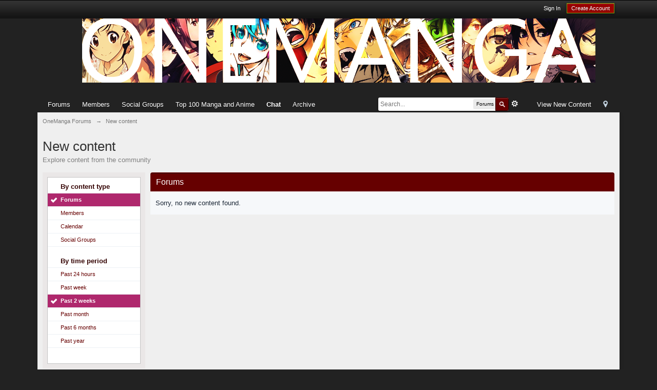

--- FILE ---
content_type: application/javascript
request_url: https://onemangaforums.com/public/js/squote.js
body_size: 3827
content:
/**
 * <pre>
 * (Pav32) Selective quoting
 * IP.Board v3.2.2
 * Last Updated: September 13, 2011
 * </pre>
 *
 * @author 		Konrad "Pavulon" Szproncel
 * @copyright	(c) 2011 Konrad "Pavulon" Szproncel
 * @link		http://forum.invisionize.pl
 * @version		1.1.1 (Revision 10101)
 */

var _squote = window.IPBoard;

_squote.prototype.squote = {
	init: function ()
	{
		Debug.write("Initializing postsquote.js");
		
		document.observe("dom:loaded", ipb.squote.startObserve);
	},
	
	startObserve: function (e)
	{
		$$('.squote').each(function (e) {
			Event.stopObserving(e);
			e.style.display = "";
			e.observe( 'click', ipb.squote.selectiveQuote );
		});
		
	},

	/* ------------------------------ */
	/**
	 * Parsing ISO 8601 date by Daniel http://dansnetwork.com/2008/11/01/javascript-iso8601rfc3339-date-parser/
	*/
	parseIsoDate: function(s){
		var re=new RegExp(/(\d\d\d\d)\D?(\d\d)\D?(\d\d)\D?(\d\d)\D?(\d\d\D?(\d\d\.?(\d*))?)(Z|[+-]\d\d?(:\d\d)?)?/);

		var a=re.exec(s).slice(1).map( function(x,i)
		{
			if (i==6 && x)
			{
				x=parseInt(x,10)/Math.pow(10,x.length)*1000;
			}

			return parseInt(x,10)||0;
		} );
		
		return new Date( Date.UTC(a[0],a[1]-1,a[2],a[3]-(a[7]||0),a[4],a[5],a[6]) );
	},

	selectiveQuote: function( e )
	{
		Event.stop( e );
		
		// looking for selection
		var sel;
		if (document.selection)
		{
			//IE suxxx
			sel = document.selection.createRange();
		} else if (window.getSelection)
		{
			sel = window.getSelection();
		}
		else if (document.getSelection)
		{
			sel = document.getSelection();
		}
		else
			return alert( ipb.lang['no_selection'] );
		
		if ( sel.isCollapsed ) { return alert( ipb.lang['no_selection'] ); }

		var post, name, timestamp, content;
		
		var parent = 0;
		
		// litle IE "fix"
		var parent1 = ( document.selection ) ? sel.parentElement() : sel.anchorNode.parentNode;
		var parent2 = ( document.selection ) ? sel.parentElement() : sel.focusNode.parentNode;
		
		// avoid infinite loop
		var num = 20;

		while ( ! parent && --num>0 )
		{
			// check 4 correct object at the begining
			if ( !parent1.id || (parent1.id && !parent1.id.match(/post_id_/ ) ) )
			{
				if ( parent1.parentNode )
				{
					parent1 = parent1.parentNode;
				}
				else
				{
					break;
				}
			}
			// and the end of selection
			if ( !parent2.id || (parent2.id && !parent2.id.match(/post_id_/ ) ) )
			{
				if ( parent2.parentNode )
				{
					parent2 = parent2.parentNode;
				}
				else
				{
					break;
				}
			}

			if ( parent1 == parent2 && parent1.id && parent1.id.match(/post_id_/ ) )
			{
				// we've got it =]
				parent = parent1;
			} else if ( parent1.id && parent1.id.match(/post_id_/ ) &&  parent2.id && parent2.id.match(/post_id_/ ) )
			{
				// starting post has another id than ending
				break;
			}
		}
		
		if ( parent )
		{
			post = parent.id.replace('post_id_', '');
			if ( ! isNaN(post) )
			{
				name = $('post_id_'+post).down('.url.fn').innerHTML;
				if ( name.match( '<' ) )
				{
					var re = new RegExp(/(?:<.*>)(.*)(?:<\/.*>)/);
					var innerName = re.exec(name);
					
					if ( innerName && innerName[1] )
					{
						name = innerName[1];
					}
				}
				
				var t = ipb.squote.parseIsoDate( $('post_id_'+post).down('.published').title )
				timestamp = t.getTime()/1000.0;
			}
			content = ( document.selection ) ? sel.text : sel.toString();
		} else {
			return alert( ipb.lang['wrong_selection'] );
		}

		// preparing content
		var quote = '[quote';
		if ( name ) { quote = quote + ' name=\'' + name + '\''; }
		if ( timestamp ) { quote = quote + ' timestamp=\'' + timestamp + '\''; }
		if ( post ) { quote = quote + ' post=\'' + post + '\''; }
		quote = quote + ']\n' + content + '\n[/quote]';

		if ( ipb.topic.fastReplyId )
		{
			var editor = ipb.textEditor.getEditor( ipb.topic.fastReplyId );
			if ( !editor.options.bypassCKEditor )
			{
				editor.insert( quote.replace( /(\r\n|\n|\r)/gm, '<br />') );
			} else {
				editor.insert( quote );
			}
		}
	}
};

ipb.squote.init();
